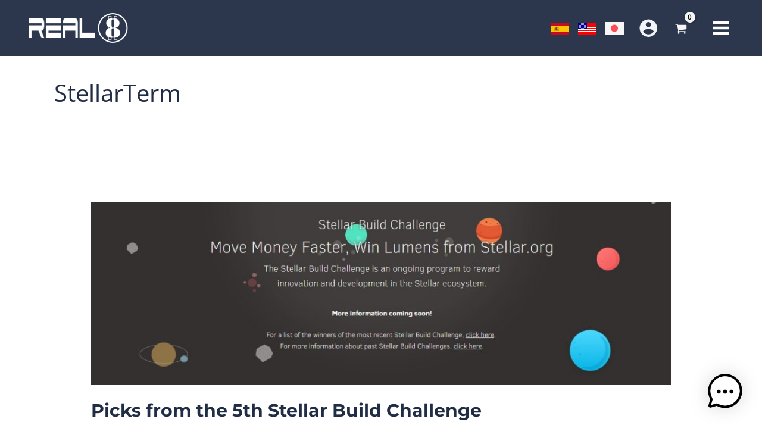

--- FILE ---
content_type: text/css
request_url: https://real8.org/wp-content/themes/astra-child/style.css
body_size: 317
content:
/**
Theme Name: REAL8 Child
Author: Rafael Minuesa
Author URI: https://real8.org/
Description: 
# WooCommerce Ready 
# Responsive 
# Compatible with major plugins 
# Translation Ready 
# Regularly updated 
# Designed, Developed, Maintained & Supported by ProWoos
Version: 2.7
License: GNU General Public License v2 or later
License URI: http://www.gnu.org/licenses/gpl-2.0.html
Text Domain: astra-child
Template: astra
*/